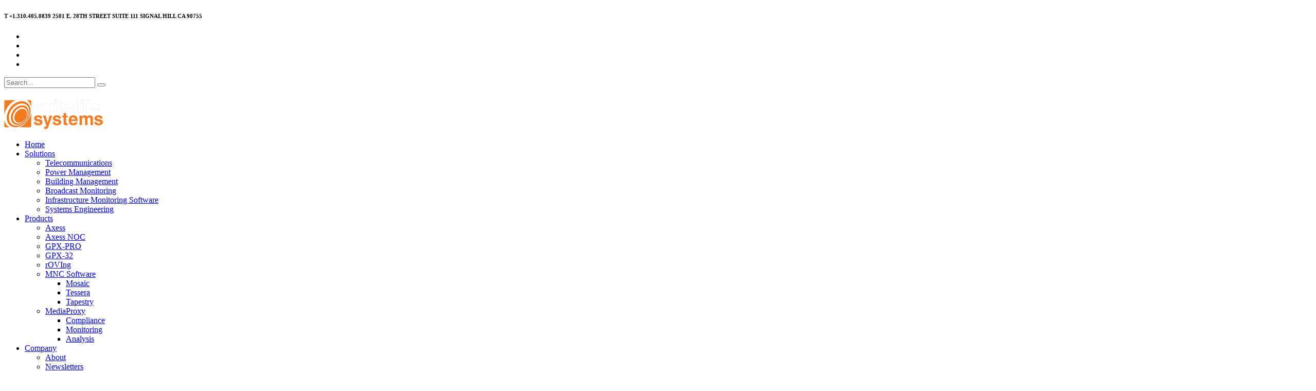

--- FILE ---
content_type: text/html; charset=UTF-8
request_url: https://www.suitelifesystems.com/axess-noc/
body_size: 88093
content:
<!DOCTYPE html>
<html lang="en-US">              
    <head>
        <meta charset="UTF-8" />                   
        <meta name="viewport" content="width=device-width, initial-scale=1.0" />
        <title>Axess NOC | SuitelifeSystems</title>                
        <link rel="pingback" href="https://www.suitelifesystems.com/xmlrpc.php" />                       
        <meta name='robots' content='max-image-preview:large' />
<link rel="alternate" type="application/rss+xml" title="SuitelifeSystems &raquo; Feed" href="https://www.suitelifesystems.com/feed/" />
<link rel="alternate" type="application/rss+xml" title="SuitelifeSystems &raquo; Comments Feed" href="https://www.suitelifesystems.com/comments/feed/" />
<script data-cfasync="false" data-wpfc-render="false">
		(function () {
			window.dataLayer = window.dataLayer || [];function gtag(){dataLayer.push(arguments);}

			// Set the developer ID.
			gtag('set', 'developer_id.dMmRkYz', true);

			// Set default consent state based on plugin settings.
			gtag('consent', 'default', {
				'ad_storage': 'denied',
				'analytics_storage': 'denied',
				'ad_user_data': 'denied',
				'ad_personalization': 'denied',
				'security_storage': 'granted',
				'functionality_storage': 'granted',
				'wait_for_update': 500,
			});
		})();
	</script><script type="text/javascript">
/* <![CDATA[ */
window._wpemojiSettings = {"baseUrl":"https:\/\/s.w.org\/images\/core\/emoji\/15.0.3\/72x72\/","ext":".png","svgUrl":"https:\/\/s.w.org\/images\/core\/emoji\/15.0.3\/svg\/","svgExt":".svg","source":{"concatemoji":"https:\/\/www.suitelifesystems.com\/wp-includes\/js\/wp-emoji-release.min.js?ver=6.5.7"}};
/*! This file is auto-generated */
!function(i,n){var o,s,e;function c(e){try{var t={supportTests:e,timestamp:(new Date).valueOf()};sessionStorage.setItem(o,JSON.stringify(t))}catch(e){}}function p(e,t,n){e.clearRect(0,0,e.canvas.width,e.canvas.height),e.fillText(t,0,0);var t=new Uint32Array(e.getImageData(0,0,e.canvas.width,e.canvas.height).data),r=(e.clearRect(0,0,e.canvas.width,e.canvas.height),e.fillText(n,0,0),new Uint32Array(e.getImageData(0,0,e.canvas.width,e.canvas.height).data));return t.every(function(e,t){return e===r[t]})}function u(e,t,n){switch(t){case"flag":return n(e,"\ud83c\udff3\ufe0f\u200d\u26a7\ufe0f","\ud83c\udff3\ufe0f\u200b\u26a7\ufe0f")?!1:!n(e,"\ud83c\uddfa\ud83c\uddf3","\ud83c\uddfa\u200b\ud83c\uddf3")&&!n(e,"\ud83c\udff4\udb40\udc67\udb40\udc62\udb40\udc65\udb40\udc6e\udb40\udc67\udb40\udc7f","\ud83c\udff4\u200b\udb40\udc67\u200b\udb40\udc62\u200b\udb40\udc65\u200b\udb40\udc6e\u200b\udb40\udc67\u200b\udb40\udc7f");case"emoji":return!n(e,"\ud83d\udc26\u200d\u2b1b","\ud83d\udc26\u200b\u2b1b")}return!1}function f(e,t,n){var r="undefined"!=typeof WorkerGlobalScope&&self instanceof WorkerGlobalScope?new OffscreenCanvas(300,150):i.createElement("canvas"),a=r.getContext("2d",{willReadFrequently:!0}),o=(a.textBaseline="top",a.font="600 32px Arial",{});return e.forEach(function(e){o[e]=t(a,e,n)}),o}function t(e){var t=i.createElement("script");t.src=e,t.defer=!0,i.head.appendChild(t)}"undefined"!=typeof Promise&&(o="wpEmojiSettingsSupports",s=["flag","emoji"],n.supports={everything:!0,everythingExceptFlag:!0},e=new Promise(function(e){i.addEventListener("DOMContentLoaded",e,{once:!0})}),new Promise(function(t){var n=function(){try{var e=JSON.parse(sessionStorage.getItem(o));if("object"==typeof e&&"number"==typeof e.timestamp&&(new Date).valueOf()<e.timestamp+604800&&"object"==typeof e.supportTests)return e.supportTests}catch(e){}return null}();if(!n){if("undefined"!=typeof Worker&&"undefined"!=typeof OffscreenCanvas&&"undefined"!=typeof URL&&URL.createObjectURL&&"undefined"!=typeof Blob)try{var e="postMessage("+f.toString()+"("+[JSON.stringify(s),u.toString(),p.toString()].join(",")+"));",r=new Blob([e],{type:"text/javascript"}),a=new Worker(URL.createObjectURL(r),{name:"wpTestEmojiSupports"});return void(a.onmessage=function(e){c(n=e.data),a.terminate(),t(n)})}catch(e){}c(n=f(s,u,p))}t(n)}).then(function(e){for(var t in e)n.supports[t]=e[t],n.supports.everything=n.supports.everything&&n.supports[t],"flag"!==t&&(n.supports.everythingExceptFlag=n.supports.everythingExceptFlag&&n.supports[t]);n.supports.everythingExceptFlag=n.supports.everythingExceptFlag&&!n.supports.flag,n.DOMReady=!1,n.readyCallback=function(){n.DOMReady=!0}}).then(function(){return e}).then(function(){var e;n.supports.everything||(n.readyCallback(),(e=n.source||{}).concatemoji?t(e.concatemoji):e.wpemoji&&e.twemoji&&(t(e.twemoji),t(e.wpemoji)))}))}((window,document),window._wpemojiSettings);
/* ]]> */
</script>
<style id='wp-emoji-styles-inline-css' type='text/css'>

	img.wp-smiley, img.emoji {
		display: inline !important;
		border: none !important;
		box-shadow: none !important;
		height: 1em !important;
		width: 1em !important;
		margin: 0 0.07em !important;
		vertical-align: -0.1em !important;
		background: none !important;
		padding: 0 !important;
	}
</style>
<link rel='stylesheet' id='wp-block-library-css' href='https://www.suitelifesystems.com/wp-includes/css/dist/block-library/style.min.css?ver=6.5.7' type='text/css' media='all' />
<style id='classic-theme-styles-inline-css' type='text/css'>
/*! This file is auto-generated */
.wp-block-button__link{color:#fff;background-color:#32373c;border-radius:9999px;box-shadow:none;text-decoration:none;padding:calc(.667em + 2px) calc(1.333em + 2px);font-size:1.125em}.wp-block-file__button{background:#32373c;color:#fff;text-decoration:none}
</style>
<style id='global-styles-inline-css' type='text/css'>
body{--wp--preset--color--black: #000000;--wp--preset--color--cyan-bluish-gray: #abb8c3;--wp--preset--color--white: #ffffff;--wp--preset--color--pale-pink: #f78da7;--wp--preset--color--vivid-red: #cf2e2e;--wp--preset--color--luminous-vivid-orange: #ff6900;--wp--preset--color--luminous-vivid-amber: #fcb900;--wp--preset--color--light-green-cyan: #7bdcb5;--wp--preset--color--vivid-green-cyan: #00d084;--wp--preset--color--pale-cyan-blue: #8ed1fc;--wp--preset--color--vivid-cyan-blue: #0693e3;--wp--preset--color--vivid-purple: #9b51e0;--wp--preset--gradient--vivid-cyan-blue-to-vivid-purple: linear-gradient(135deg,rgba(6,147,227,1) 0%,rgb(155,81,224) 100%);--wp--preset--gradient--light-green-cyan-to-vivid-green-cyan: linear-gradient(135deg,rgb(122,220,180) 0%,rgb(0,208,130) 100%);--wp--preset--gradient--luminous-vivid-amber-to-luminous-vivid-orange: linear-gradient(135deg,rgba(252,185,0,1) 0%,rgba(255,105,0,1) 100%);--wp--preset--gradient--luminous-vivid-orange-to-vivid-red: linear-gradient(135deg,rgba(255,105,0,1) 0%,rgb(207,46,46) 100%);--wp--preset--gradient--very-light-gray-to-cyan-bluish-gray: linear-gradient(135deg,rgb(238,238,238) 0%,rgb(169,184,195) 100%);--wp--preset--gradient--cool-to-warm-spectrum: linear-gradient(135deg,rgb(74,234,220) 0%,rgb(151,120,209) 20%,rgb(207,42,186) 40%,rgb(238,44,130) 60%,rgb(251,105,98) 80%,rgb(254,248,76) 100%);--wp--preset--gradient--blush-light-purple: linear-gradient(135deg,rgb(255,206,236) 0%,rgb(152,150,240) 100%);--wp--preset--gradient--blush-bordeaux: linear-gradient(135deg,rgb(254,205,165) 0%,rgb(254,45,45) 50%,rgb(107,0,62) 100%);--wp--preset--gradient--luminous-dusk: linear-gradient(135deg,rgb(255,203,112) 0%,rgb(199,81,192) 50%,rgb(65,88,208) 100%);--wp--preset--gradient--pale-ocean: linear-gradient(135deg,rgb(255,245,203) 0%,rgb(182,227,212) 50%,rgb(51,167,181) 100%);--wp--preset--gradient--electric-grass: linear-gradient(135deg,rgb(202,248,128) 0%,rgb(113,206,126) 100%);--wp--preset--gradient--midnight: linear-gradient(135deg,rgb(2,3,129) 0%,rgb(40,116,252) 100%);--wp--preset--font-size--small: 13px;--wp--preset--font-size--medium: 20px;--wp--preset--font-size--large: 36px;--wp--preset--font-size--x-large: 42px;--wp--preset--spacing--20: 0.44rem;--wp--preset--spacing--30: 0.67rem;--wp--preset--spacing--40: 1rem;--wp--preset--spacing--50: 1.5rem;--wp--preset--spacing--60: 2.25rem;--wp--preset--spacing--70: 3.38rem;--wp--preset--spacing--80: 5.06rem;--wp--preset--shadow--natural: 6px 6px 9px rgba(0, 0, 0, 0.2);--wp--preset--shadow--deep: 12px 12px 50px rgba(0, 0, 0, 0.4);--wp--preset--shadow--sharp: 6px 6px 0px rgba(0, 0, 0, 0.2);--wp--preset--shadow--outlined: 6px 6px 0px -3px rgba(255, 255, 255, 1), 6px 6px rgba(0, 0, 0, 1);--wp--preset--shadow--crisp: 6px 6px 0px rgba(0, 0, 0, 1);}:where(.is-layout-flex){gap: 0.5em;}:where(.is-layout-grid){gap: 0.5em;}body .is-layout-flex{display: flex;}body .is-layout-flex{flex-wrap: wrap;align-items: center;}body .is-layout-flex > *{margin: 0;}body .is-layout-grid{display: grid;}body .is-layout-grid > *{margin: 0;}:where(.wp-block-columns.is-layout-flex){gap: 2em;}:where(.wp-block-columns.is-layout-grid){gap: 2em;}:where(.wp-block-post-template.is-layout-flex){gap: 1.25em;}:where(.wp-block-post-template.is-layout-grid){gap: 1.25em;}.has-black-color{color: var(--wp--preset--color--black) !important;}.has-cyan-bluish-gray-color{color: var(--wp--preset--color--cyan-bluish-gray) !important;}.has-white-color{color: var(--wp--preset--color--white) !important;}.has-pale-pink-color{color: var(--wp--preset--color--pale-pink) !important;}.has-vivid-red-color{color: var(--wp--preset--color--vivid-red) !important;}.has-luminous-vivid-orange-color{color: var(--wp--preset--color--luminous-vivid-orange) !important;}.has-luminous-vivid-amber-color{color: var(--wp--preset--color--luminous-vivid-amber) !important;}.has-light-green-cyan-color{color: var(--wp--preset--color--light-green-cyan) !important;}.has-vivid-green-cyan-color{color: var(--wp--preset--color--vivid-green-cyan) !important;}.has-pale-cyan-blue-color{color: var(--wp--preset--color--pale-cyan-blue) !important;}.has-vivid-cyan-blue-color{color: var(--wp--preset--color--vivid-cyan-blue) !important;}.has-vivid-purple-color{color: var(--wp--preset--color--vivid-purple) !important;}.has-black-background-color{background-color: var(--wp--preset--color--black) !important;}.has-cyan-bluish-gray-background-color{background-color: var(--wp--preset--color--cyan-bluish-gray) !important;}.has-white-background-color{background-color: var(--wp--preset--color--white) !important;}.has-pale-pink-background-color{background-color: var(--wp--preset--color--pale-pink) !important;}.has-vivid-red-background-color{background-color: var(--wp--preset--color--vivid-red) !important;}.has-luminous-vivid-orange-background-color{background-color: var(--wp--preset--color--luminous-vivid-orange) !important;}.has-luminous-vivid-amber-background-color{background-color: var(--wp--preset--color--luminous-vivid-amber) !important;}.has-light-green-cyan-background-color{background-color: var(--wp--preset--color--light-green-cyan) !important;}.has-vivid-green-cyan-background-color{background-color: var(--wp--preset--color--vivid-green-cyan) !important;}.has-pale-cyan-blue-background-color{background-color: var(--wp--preset--color--pale-cyan-blue) !important;}.has-vivid-cyan-blue-background-color{background-color: var(--wp--preset--color--vivid-cyan-blue) !important;}.has-vivid-purple-background-color{background-color: var(--wp--preset--color--vivid-purple) !important;}.has-black-border-color{border-color: var(--wp--preset--color--black) !important;}.has-cyan-bluish-gray-border-color{border-color: var(--wp--preset--color--cyan-bluish-gray) !important;}.has-white-border-color{border-color: var(--wp--preset--color--white) !important;}.has-pale-pink-border-color{border-color: var(--wp--preset--color--pale-pink) !important;}.has-vivid-red-border-color{border-color: var(--wp--preset--color--vivid-red) !important;}.has-luminous-vivid-orange-border-color{border-color: var(--wp--preset--color--luminous-vivid-orange) !important;}.has-luminous-vivid-amber-border-color{border-color: var(--wp--preset--color--luminous-vivid-amber) !important;}.has-light-green-cyan-border-color{border-color: var(--wp--preset--color--light-green-cyan) !important;}.has-vivid-green-cyan-border-color{border-color: var(--wp--preset--color--vivid-green-cyan) !important;}.has-pale-cyan-blue-border-color{border-color: var(--wp--preset--color--pale-cyan-blue) !important;}.has-vivid-cyan-blue-border-color{border-color: var(--wp--preset--color--vivid-cyan-blue) !important;}.has-vivid-purple-border-color{border-color: var(--wp--preset--color--vivid-purple) !important;}.has-vivid-cyan-blue-to-vivid-purple-gradient-background{background: var(--wp--preset--gradient--vivid-cyan-blue-to-vivid-purple) !important;}.has-light-green-cyan-to-vivid-green-cyan-gradient-background{background: var(--wp--preset--gradient--light-green-cyan-to-vivid-green-cyan) !important;}.has-luminous-vivid-amber-to-luminous-vivid-orange-gradient-background{background: var(--wp--preset--gradient--luminous-vivid-amber-to-luminous-vivid-orange) !important;}.has-luminous-vivid-orange-to-vivid-red-gradient-background{background: var(--wp--preset--gradient--luminous-vivid-orange-to-vivid-red) !important;}.has-very-light-gray-to-cyan-bluish-gray-gradient-background{background: var(--wp--preset--gradient--very-light-gray-to-cyan-bluish-gray) !important;}.has-cool-to-warm-spectrum-gradient-background{background: var(--wp--preset--gradient--cool-to-warm-spectrum) !important;}.has-blush-light-purple-gradient-background{background: var(--wp--preset--gradient--blush-light-purple) !important;}.has-blush-bordeaux-gradient-background{background: var(--wp--preset--gradient--blush-bordeaux) !important;}.has-luminous-dusk-gradient-background{background: var(--wp--preset--gradient--luminous-dusk) !important;}.has-pale-ocean-gradient-background{background: var(--wp--preset--gradient--pale-ocean) !important;}.has-electric-grass-gradient-background{background: var(--wp--preset--gradient--electric-grass) !important;}.has-midnight-gradient-background{background: var(--wp--preset--gradient--midnight) !important;}.has-small-font-size{font-size: var(--wp--preset--font-size--small) !important;}.has-medium-font-size{font-size: var(--wp--preset--font-size--medium) !important;}.has-large-font-size{font-size: var(--wp--preset--font-size--large) !important;}.has-x-large-font-size{font-size: var(--wp--preset--font-size--x-large) !important;}
.wp-block-navigation a:where(:not(.wp-element-button)){color: inherit;}
:where(.wp-block-post-template.is-layout-flex){gap: 1.25em;}:where(.wp-block-post-template.is-layout-grid){gap: 1.25em;}
:where(.wp-block-columns.is-layout-flex){gap: 2em;}:where(.wp-block-columns.is-layout-grid){gap: 2em;}
.wp-block-pullquote{font-size: 1.5em;line-height: 1.6;}
</style>
<link rel='stylesheet' id='dedo-css-css' href='https://www.suitelifesystems.com/wp-content/plugins/delightful-downloads/assets/css/delightful-downloads.min.css?ver=1.6.6' type='text/css' media='all' />
<link rel='stylesheet' id='responsive-lightbox-swipebox-css' href='https://www.suitelifesystems.com/wp-content/plugins/responsive-lightbox/assets/swipebox/swipebox.min.css?ver=1.5.2' type='text/css' media='all' />
<link rel='stylesheet' id='wpforms-modern-full-css' href='https://www.suitelifesystems.com/wp-content/plugins/wpforms/assets/css/frontend/modern/wpforms-full.min.css?ver=1.9.8.7' type='text/css' media='all' />
<style id='wpforms-modern-full-inline-css' type='text/css'>
:root {
				--wpforms-field-border-radius: 3px;
--wpforms-field-border-style: solid;
--wpforms-field-border-size: 1px;
--wpforms-field-background-color: #ffffff;
--wpforms-field-border-color: rgba( 0, 0, 0, 0.25 );
--wpforms-field-border-color-spare: rgba( 0, 0, 0, 0.25 );
--wpforms-field-text-color: rgba( 0, 0, 0, 0.7 );
--wpforms-field-menu-color: #ffffff;
--wpforms-label-color: rgba( 0, 0, 0, 0.85 );
--wpforms-label-sublabel-color: rgba( 0, 0, 0, 0.55 );
--wpforms-label-error-color: #d63637;
--wpforms-button-border-radius: 3px;
--wpforms-button-border-style: none;
--wpforms-button-border-size: 1px;
--wpforms-button-background-color: #066aab;
--wpforms-button-border-color: #066aab;
--wpforms-button-text-color: #ffffff;
--wpforms-page-break-color: #066aab;
--wpforms-background-image: none;
--wpforms-background-position: center center;
--wpforms-background-repeat: no-repeat;
--wpforms-background-size: cover;
--wpforms-background-width: 100px;
--wpforms-background-height: 100px;
--wpforms-background-color: rgba( 0, 0, 0, 0 );
--wpforms-background-url: none;
--wpforms-container-padding: 0px;
--wpforms-container-border-style: none;
--wpforms-container-border-width: 1px;
--wpforms-container-border-color: #000000;
--wpforms-container-border-radius: 3px;
--wpforms-field-size-input-height: 43px;
--wpforms-field-size-input-spacing: 15px;
--wpforms-field-size-font-size: 16px;
--wpforms-field-size-line-height: 19px;
--wpforms-field-size-padding-h: 14px;
--wpforms-field-size-checkbox-size: 16px;
--wpforms-field-size-sublabel-spacing: 5px;
--wpforms-field-size-icon-size: 1;
--wpforms-label-size-font-size: 16px;
--wpforms-label-size-line-height: 19px;
--wpforms-label-size-sublabel-font-size: 14px;
--wpforms-label-size-sublabel-line-height: 17px;
--wpforms-button-size-font-size: 17px;
--wpforms-button-size-height: 41px;
--wpforms-button-size-padding-h: 15px;
--wpforms-button-size-margin-top: 10px;
--wpforms-container-shadow-size-box-shadow: none;
			}
</style>
<link rel='stylesheet' id='wpforms-pro-modern-full-css' href='https://www.suitelifesystems.com/wp-content/plugins/wpforms/assets/pro/css/frontend/modern/wpforms-full.min.css?ver=1.9.8.7' type='text/css' media='all' />
<link rel='stylesheet' id='divine_font-awesome-css' href='https://www.suitelifesystems.com/wp-content/themes/divine-1.0.4/library/assets/fonts/awesome/css/font-awesome.css?ver=6.5.7' type='text/css' media='all' />
<link rel='stylesheet' id='divine_bootstrap-css' href='https://www.suitelifesystems.com/wp-content/themes/divine-1.0.4/css/bootstrap.css' type='text/css' media='all' />
<link rel='stylesheet' id='divine_superfish-css' href='https://www.suitelifesystems.com/wp-content/themes/divine-1.0.4/css/superfish.css' type='text/css' media='all' />
<link rel='stylesheet' id='divine_owl.carousel-css' href='https://www.suitelifesystems.com/wp-content/themes/divine-1.0.4/css/owl.carousel.css' type='text/css' media='all' />
<link rel='stylesheet' id='divine_owl.theme-css' href='https://www.suitelifesystems.com/wp-content/themes/divine-1.0.4/css/owl.theme.css' type='text/css' media='all' />
<link rel='stylesheet' id='divine_jquery.navgoco-css' href='https://www.suitelifesystems.com/wp-content/themes/divine-1.0.4/css/jquery.navgoco.css' type='text/css' media='all' />
<link rel='stylesheet' id='divine_colorbox-css' href='https://www.suitelifesystems.com/wp-content/themes/divine-1.0.4/css/colorbox.css' type='text/css' media='all' />
<link rel='stylesheet' id='divine_animate-css' href='https://www.suitelifesystems.com/wp-content/themes/divine-1.0.4/css/animate.css' type='text/css' media='all' />
<link rel='stylesheet' id='divine_magnific-popup-css' href='https://www.suitelifesystems.com/wp-content/themes/divine-1.0.4/css/magnific-popup.css' type='text/css' media='all' />
<link rel='stylesheet' id='divine_style-css' href='https://www.suitelifesystems.com/wp-content/themes/divine-1.0.4/style.css' type='text/css' media='all' />
<style id='divine_style-inline-css' type='text/css'>
.kopa-breadcrumb {background-image: url("https://www.suitelifesystems.com/wp-content/themes/divine-1.0.4/images/background/breadcrumb-bg.jpg");}
.logo-box{margin-top : 20px !important;;margin-bottom : 0px !important;;margin-left : 0px !important;;margin-right : 0px !important;;}
</style>
<script type="text/javascript" src="https://www.suitelifesystems.com/wp-includes/js/jquery/jquery.min.js?ver=3.7.1" id="jquery-core-js"></script>
<script type="text/javascript" src="https://www.suitelifesystems.com/wp-includes/js/jquery/jquery-migrate.min.js?ver=3.4.1" id="jquery-migrate-js"></script>
<script type="text/javascript" src="https://www.suitelifesystems.com/wp-content/plugins/responsive-lightbox/assets/dompurify/purify.min.js?ver=3.3.1" id="dompurify-js"></script>
<script type="text/javascript" id="responsive-lightbox-sanitizer-js-before">
/* <![CDATA[ */
window.RLG = window.RLG || {}; window.RLG.sanitizeAllowedHosts = ["youtube.com","www.youtube.com","youtu.be","vimeo.com","player.vimeo.com"];
/* ]]> */
</script>
<script type="text/javascript" src="https://www.suitelifesystems.com/wp-content/plugins/responsive-lightbox/js/sanitizer.js?ver=2.6.1" id="responsive-lightbox-sanitizer-js"></script>
<script type="text/javascript" src="https://www.suitelifesystems.com/wp-content/plugins/responsive-lightbox/assets/swipebox/jquery.swipebox.min.js?ver=1.5.2" id="responsive-lightbox-swipebox-js"></script>
<script type="text/javascript" src="https://www.suitelifesystems.com/wp-includes/js/underscore.min.js?ver=1.13.4" id="underscore-js"></script>
<script type="text/javascript" src="https://www.suitelifesystems.com/wp-content/plugins/responsive-lightbox/assets/infinitescroll/infinite-scroll.pkgd.min.js?ver=4.0.1" id="responsive-lightbox-infinite-scroll-js"></script>
<script type="text/javascript" id="responsive-lightbox-js-before">
/* <![CDATA[ */
var rlArgs = {"script":"swipebox","selector":"lightbox","customEvents":"","activeGalleries":false,"animation":true,"hideCloseButtonOnMobile":false,"removeBarsOnMobile":false,"hideBars":true,"hideBarsDelay":5000,"videoMaxWidth":1080,"useSVG":true,"loopAtEnd":false,"woocommerce_gallery":false,"ajaxurl":"https:\/\/www.suitelifesystems.com\/wp-admin\/admin-ajax.php","nonce":"4d9e66148d","preview":false,"postId":2075,"scriptExtension":false};
/* ]]> */
</script>
<script type="text/javascript" src="https://www.suitelifesystems.com/wp-content/plugins/responsive-lightbox/js/front.js?ver=2.6.1" id="responsive-lightbox-js"></script>
<script type="text/javascript" src="//www.suitelifesystems.com/wp-content/plugins/revslider/sr6/assets/js/rbtools.min.js?ver=6.7.40" async id="tp-tools-js"></script>
<script type="text/javascript" src="//www.suitelifesystems.com/wp-content/plugins/revslider/sr6/assets/js/rs6.min.js?ver=6.7.40" async id="revmin-js"></script>
<link rel="https://api.w.org/" href="https://www.suitelifesystems.com/wp-json/" /><link rel="alternate" type="application/json" href="https://www.suitelifesystems.com/wp-json/wp/v2/pages/2075" /><link rel="EditURI" type="application/rsd+xml" title="RSD" href="https://www.suitelifesystems.com/xmlrpc.php?rsd" />
<meta name="generator" content="WordPress 6.5.7" />
<link rel="canonical" href="https://www.suitelifesystems.com/axess-noc/" />
<link rel='shortlink' href='https://www.suitelifesystems.com/?p=2075' />
<link rel="alternate" type="application/json+oembed" href="https://www.suitelifesystems.com/wp-json/oembed/1.0/embed?url=https%3A%2F%2Fwww.suitelifesystems.com%2Faxess-noc%2F" />
<link rel="alternate" type="text/xml+oembed" href="https://www.suitelifesystems.com/wp-json/oembed/1.0/embed?url=https%3A%2F%2Fwww.suitelifesystems.com%2Faxess-noc%2F&#038;format=xml" />
<link rel="shortcut icon" type="image/x-icon"  href="https://www.suitelifesystems.com/wp-content/uploads/2025/08/favicon.ico"><meta name="generator" content="Powered by Slider Revolution 6.7.40 - responsive, Mobile-Friendly Slider Plugin for WordPress with comfortable drag and drop interface." />
<link rel="icon" href="https://www.suitelifesystems.com/wp-content/uploads/2025/08/favicon.ico" sizes="32x32" />
<link rel="icon" href="https://www.suitelifesystems.com/wp-content/uploads/2025/08/favicon.ico" sizes="192x192" />
<link rel="apple-touch-icon" href="https://www.suitelifesystems.com/wp-content/uploads/2025/08/favicon.ico" />
<meta name="msapplication-TileImage" content="https://www.suitelifesystems.com/wp-content/uploads/2025/08/favicon.ico" />
<script>function setREVStartSize(e){
			//window.requestAnimationFrame(function() {
				window.RSIW = window.RSIW===undefined ? window.innerWidth : window.RSIW;
				window.RSIH = window.RSIH===undefined ? window.innerHeight : window.RSIH;
				try {
					var pw = document.getElementById(e.c).parentNode.offsetWidth,
						newh;
					pw = pw===0 || isNaN(pw) || (e.l=="fullwidth" || e.layout=="fullwidth") ? window.RSIW : pw;
					e.tabw = e.tabw===undefined ? 0 : parseInt(e.tabw);
					e.thumbw = e.thumbw===undefined ? 0 : parseInt(e.thumbw);
					e.tabh = e.tabh===undefined ? 0 : parseInt(e.tabh);
					e.thumbh = e.thumbh===undefined ? 0 : parseInt(e.thumbh);
					e.tabhide = e.tabhide===undefined ? 0 : parseInt(e.tabhide);
					e.thumbhide = e.thumbhide===undefined ? 0 : parseInt(e.thumbhide);
					e.mh = e.mh===undefined || e.mh=="" || e.mh==="auto" ? 0 : parseInt(e.mh,0);
					if(e.layout==="fullscreen" || e.l==="fullscreen")
						newh = Math.max(e.mh,window.RSIH);
					else{
						e.gw = Array.isArray(e.gw) ? e.gw : [e.gw];
						for (var i in e.rl) if (e.gw[i]===undefined || e.gw[i]===0) e.gw[i] = e.gw[i-1];
						e.gh = e.el===undefined || e.el==="" || (Array.isArray(e.el) && e.el.length==0)? e.gh : e.el;
						e.gh = Array.isArray(e.gh) ? e.gh : [e.gh];
						for (var i in e.rl) if (e.gh[i]===undefined || e.gh[i]===0) e.gh[i] = e.gh[i-1];
											
						var nl = new Array(e.rl.length),
							ix = 0,
							sl;
						e.tabw = e.tabhide>=pw ? 0 : e.tabw;
						e.thumbw = e.thumbhide>=pw ? 0 : e.thumbw;
						e.tabh = e.tabhide>=pw ? 0 : e.tabh;
						e.thumbh = e.thumbhide>=pw ? 0 : e.thumbh;
						for (var i in e.rl) nl[i] = e.rl[i]<window.RSIW ? 0 : e.rl[i];
						sl = nl[0];
						for (var i in nl) if (sl>nl[i] && nl[i]>0) { sl = nl[i]; ix=i;}
						var m = pw>(e.gw[ix]+e.tabw+e.thumbw) ? 1 : (pw-(e.tabw+e.thumbw)) / (e.gw[ix]);
						newh =  (e.gh[ix] * m) + (e.tabh + e.thumbh);
					}
					var el = document.getElementById(e.c);
					if (el!==null && el) el.style.height = newh+"px";
					el = document.getElementById(e.c+"_wrapper");
					if (el!==null && el) {
						el.style.height = newh+"px";
						el.style.display = "block";
					}
				} catch(e){
					console.log("Failure at Presize of Slider:" + e)
				}
			//});
		  };</script>
    </head>    
    <body class="page-template-default page page-id-2075 kopa-elements-page kopa-layout-static-page kopa-hide-right kopa-show-main_content kopa-show-footer-1 kopa-hide-footer-2 kopa-hide-footer-3 kopa-hide-footer-4 kopa-hide-footer-5">  
<script>
  (function(i,s,o,g,r,a,m){i['GoogleAnalyticsObject']=r;i[r]=i[r]||function(){
  (i[r].q=i[r].q||[]).push(arguments)},i[r].l=1*new Date();a=s.createElement(o),
  m=s.getElementsByTagName(o)[0];a.async=1;a.src=g;m.parentNode.insertBefore(a,m)
  })(window,document,'script','//www.google-analytics.com/analytics.js','ga');

  ga('create', 'UA-27984717-2', 'auto');
  ga('send', 'pageview');

</script>
        <header class="kopa-page-header">
            
                            <div class="kopa-header-top">
                    <div class="wrapper clearfix">
                                                    <div class="hotline-box pull-left">
                                <h6>T +1.310.405.0839 2501 E. 28TH STREET SUITE 111 SIGNAL HILL CA 90755</h6>
                                <span class="triangle-wrapper"></span>
                                <span class="triangle"></span>
                                <div class="kopa-border-bottom"></div>
                            </div>                        
                            <div class="left-bg-color">
                                <div class="kopa-border-bottom"></div>
                            </div>
                                                                        
                        <div class="ss-box pull-right clearfix">
                                <ul class="social-links pull-left clearfix">
        <li><a class="kopa-social-link fa fa-facebook" href="https://www.facebook.com/Suitelifesystems" target="_blank" title="Facebook" rel="nofollow"></a></li><li><a class="kopa-social-link fa fa-linkedin" href="https://www.linkedin.com/company/2968920" target="_blank" title="Linkedin" rel="nofollow"></a></li><li><a class="kopa-social-link fa fa-twitter" href="https://x.com/suitelifesys" target="_blank" title="Twitter" rel="nofollow"></a></li><li><a class="kopa-social-link fa fa-youtube" href="https://www.youtube.com/@SuiteLifeSystems" target="_blank" title="Youtube" rel="nofollow"></a></li>    </ul>
                              

                                                            <div class="search-box pull-right clearfix">
                                    <form method="get" class="search-form clearfix" action="https://www.suitelifesystems.com/">        
    <input type="text"  class="search-text" name="s" placeholder="Search..." onfocus="this.placeholder = ''" onblur="this.placeholder = 'Search...'">    
    <button type="submit" class="search-submit"><i class="fa fa-search"></i></button>
</form>                                </div>
                                                    
                        </div>
                    </div>                
                </div>  
            
            <div class="kopa-header-bottom">
                <div class="wrapper clearfix">                    
                                                                <div class="left-color-bg">
                            <div class="left-color-bg-outer"></div>
                            <div class="triangle"></div>
                        </div>
                        <div class="logo-box pull-left">
                            <a href="https://www.suitelifesystems.com"><img src="https://www.suitelifesystems.com/wp-content/uploads/2015/06/SLS-Stacked-194x61.png" alt="SuitelifeSystems"></a>
                        </div>                       
                                        <nav id="main-nav" class="main-nav pull-right"><ul id="main-menu" class="main-menu clearfix"><li id="menu-item-1954" class="menu-item menu-item-type-post_type menu-item-object-page menu-item-home menu-item-1954"><a href="https://www.suitelifesystems.com/">Home</a></li>
<li id="menu-item-2034" class="menu-item menu-item-type-custom menu-item-object-custom menu-item-has-children menu-item-2034"><a href="http://www.suitelifesystems.com/telecommunications">Solutions</a>
<ul class="sub-menu">
	<li id="menu-item-2037" class="menu-item menu-item-type-post_type menu-item-object-page menu-item-2037"><a title="Telecommunications Software Solutions" href="https://www.suitelifesystems.com/telecommunications/">Telecommunications</a></li>
	<li id="menu-item-2044" class="menu-item menu-item-type-post_type menu-item-object-page menu-item-2044"><a title="Power Management Software Solutions" href="https://www.suitelifesystems.com/power-management/">Power Management</a></li>
	<li id="menu-item-2036" class="menu-item menu-item-type-post_type menu-item-object-page menu-item-2036"><a title="Building Management Software Solutions" href="https://www.suitelifesystems.com/building-management/">Building Management</a></li>
	<li id="menu-item-2038" class="menu-item menu-item-type-post_type menu-item-object-page menu-item-2038"><a title="Broadcast Monitoring Software Solutions" href="https://www.suitelifesystems.com/broadcast/">Broadcast Monitoring</a></li>
	<li id="menu-item-2434" class="menu-item menu-item-type-post_type menu-item-object-page menu-item-2434"><a title="Infrastructure Monitoring Software Software Solutions" href="https://www.suitelifesystems.com/infrastructure-monitoring-software/">Infrastructure Monitoring Software</a></li>
	<li id="menu-item-2455" class="menu-item menu-item-type-custom menu-item-object-custom menu-item-2455"><a href="https://www.intotosystems.com">Systems Engineering</a></li>
</ul>
</li>
<li id="menu-item-2035" class="menu-item menu-item-type-custom menu-item-object-custom current-menu-ancestor current-menu-parent menu-item-has-children menu-item-2035"><a href="http://www.suitelifesystems.com/Axess">Products</a>
<ul class="sub-menu">
	<li id="menu-item-1970" class="menu-item menu-item-type-post_type menu-item-object-page menu-item-1970"><a href="https://www.suitelifesystems.com/axess/">Axess</a></li>
	<li id="menu-item-2077" class="menu-item menu-item-type-post_type menu-item-object-page current-menu-item page_item page-item-2075 current_page_item menu-item-2077"><a href="https://www.suitelifesystems.com/axess-noc/" aria-current="page">Axess NOC</a></li>
	<li id="menu-item-2908" class="menu-item menu-item-type-post_type menu-item-object-page menu-item-2908"><a href="https://www.suitelifesystems.com/gpx-pro/">GPX-PRO</a></li>
	<li id="menu-item-1967" class="menu-item menu-item-type-post_type menu-item-object-page menu-item-1967"><a href="https://www.suitelifesystems.com/gpx-32/">GPX-32</a></li>
	<li id="menu-item-2901" class="menu-item menu-item-type-post_type menu-item-object-page menu-item-2901"><a href="https://www.suitelifesystems.com/roving/">rOVIng</a></li>
	<li id="menu-item-2994" class="menu-item menu-item-type-custom menu-item-object-custom menu-item-has-children menu-item-2994"><a href="https://www.mncsoftware.com/">MNC Software</a>
	<ul class="sub-menu">
		<li id="menu-item-2995" class="menu-item menu-item-type-custom menu-item-object-custom menu-item-2995"><a href="https://www.mncsoftware.com/products/mosaic">Mosaic</a></li>
		<li id="menu-item-2996" class="menu-item menu-item-type-custom menu-item-object-custom menu-item-2996"><a href="https://www.mncsoftware.com/products/tessera">Tessera</a></li>
		<li id="menu-item-2997" class="menu-item menu-item-type-custom menu-item-object-custom menu-item-2997"><a href="https://www.mncsoftware.com/products/tapestry">Tapestry</a></li>
	</ul>
</li>
	<li id="menu-item-2459" class="menu-item menu-item-type-custom menu-item-object-custom menu-item-has-children menu-item-2459"><a href="//www.mediaproxy.com/">MediaProxy</a>
	<ul class="sub-menu">
		<li id="menu-item-2460" class="menu-item menu-item-type-custom menu-item-object-custom menu-item-2460"><a href="//www.mediaproxy.com/Solutions/Compliance">Compliance</a></li>
		<li id="menu-item-2461" class="menu-item menu-item-type-custom menu-item-object-custom menu-item-2461"><a href="//www.mediaproxy.com/Solutions/Monitoring">Monitoring</a></li>
		<li id="menu-item-2462" class="menu-item menu-item-type-custom menu-item-object-custom menu-item-2462"><a href="//www.mediaproxy.com/Solutions/Analysis">Analysis</a></li>
	</ul>
</li>
</ul>
</li>
<li id="menu-item-2016" class="menu-item menu-item-type-custom menu-item-object-custom menu-item-has-children menu-item-2016"><a href="http://www.suitelifesystems.com/about/">Company</a>
<ul class="sub-menu">
	<li id="menu-item-1972" class="menu-item menu-item-type-post_type menu-item-object-page menu-item-1972"><a href="https://www.suitelifesystems.com/about/">About</a></li>
	<li id="menu-item-2386" class="menu-item menu-item-type-post_type menu-item-object-page menu-item-2386"><a href="https://www.suitelifesystems.com/newsletters/">Newsletters</a></li>
	<li id="menu-item-2353" class="menu-item menu-item-type-post_type menu-item-object-page menu-item-2353"><a href="https://www.suitelifesystems.com/events/">Events</a></li>
	<li id="menu-item-2385" class="menu-item menu-item-type-post_type menu-item-object-page menu-item-2385"><a href="https://www.suitelifesystems.com/press-releases/">Press Releases</a></li>
	<li id="menu-item-1973" class="menu-item menu-item-type-post_type menu-item-object-page menu-item-1973"><a href="https://www.suitelifesystems.com/contact/">Contact</a></li>
</ul>
</li>
<li id="menu-item-2775" class="menu-item menu-item-type-post_type menu-item-object-page menu-item-2775"><a href="https://www.suitelifesystems.com/support/">Support</a></li>
</ul></nav><nav class="main-nav-mobile clearfix"><a class="pull"><span class="fa fa-align-justify"></span></a><ul id="menu-main-menu" class="main-menu-mobile clearfix"><li class="menu-item menu-item-type-post_type menu-item-object-page menu-item-home menu-item-1954"><a href="https://www.suitelifesystems.com/">Home</a></li>
<li class="menu-item menu-item-type-custom menu-item-object-custom menu-item-has-children menu-item-2034"><a href="http://www.suitelifesystems.com/telecommunications">Solutions</a>
<ul class="sub-menu">
	<li class="menu-item menu-item-type-post_type menu-item-object-page menu-item-2037"><a title="Telecommunications Software Solutions" href="https://www.suitelifesystems.com/telecommunications/">Telecommunications</a></li>
	<li class="menu-item menu-item-type-post_type menu-item-object-page menu-item-2044"><a title="Power Management Software Solutions" href="https://www.suitelifesystems.com/power-management/">Power Management</a></li>
	<li class="menu-item menu-item-type-post_type menu-item-object-page menu-item-2036"><a title="Building Management Software Solutions" href="https://www.suitelifesystems.com/building-management/">Building Management</a></li>
	<li class="menu-item menu-item-type-post_type menu-item-object-page menu-item-2038"><a title="Broadcast Monitoring Software Solutions" href="https://www.suitelifesystems.com/broadcast/">Broadcast Monitoring</a></li>
	<li class="menu-item menu-item-type-post_type menu-item-object-page menu-item-2434"><a title="Infrastructure Monitoring Software Software Solutions" href="https://www.suitelifesystems.com/infrastructure-monitoring-software/">Infrastructure Monitoring Software</a></li>
	<li class="menu-item menu-item-type-custom menu-item-object-custom menu-item-2455"><a href="https://www.intotosystems.com">Systems Engineering</a></li>
</ul>
</li>
<li class="menu-item menu-item-type-custom menu-item-object-custom current-menu-ancestor current-menu-parent menu-item-has-children menu-item-2035"><a href="http://www.suitelifesystems.com/Axess">Products</a>
<ul class="sub-menu">
	<li class="menu-item menu-item-type-post_type menu-item-object-page menu-item-1970"><a href="https://www.suitelifesystems.com/axess/">Axess</a></li>
	<li class="menu-item menu-item-type-post_type menu-item-object-page current-menu-item page_item page-item-2075 current_page_item menu-item-2077"><a href="https://www.suitelifesystems.com/axess-noc/" aria-current="page">Axess NOC</a></li>
	<li class="menu-item menu-item-type-post_type menu-item-object-page menu-item-2908"><a href="https://www.suitelifesystems.com/gpx-pro/">GPX-PRO</a></li>
	<li class="menu-item menu-item-type-post_type menu-item-object-page menu-item-1967"><a href="https://www.suitelifesystems.com/gpx-32/">GPX-32</a></li>
	<li class="menu-item menu-item-type-post_type menu-item-object-page menu-item-2901"><a href="https://www.suitelifesystems.com/roving/">rOVIng</a></li>
	<li class="menu-item menu-item-type-custom menu-item-object-custom menu-item-has-children menu-item-2994"><a href="https://www.mncsoftware.com/">MNC Software</a>
	<ul class="sub-menu">
		<li class="menu-item menu-item-type-custom menu-item-object-custom menu-item-2995"><a href="https://www.mncsoftware.com/products/mosaic">Mosaic</a></li>
		<li class="menu-item menu-item-type-custom menu-item-object-custom menu-item-2996"><a href="https://www.mncsoftware.com/products/tessera">Tessera</a></li>
		<li class="menu-item menu-item-type-custom menu-item-object-custom menu-item-2997"><a href="https://www.mncsoftware.com/products/tapestry">Tapestry</a></li>
	</ul>
</li>
	<li class="menu-item menu-item-type-custom menu-item-object-custom menu-item-has-children menu-item-2459"><a href="//www.mediaproxy.com/">MediaProxy</a>
	<ul class="sub-menu">
		<li class="menu-item menu-item-type-custom menu-item-object-custom menu-item-2460"><a href="//www.mediaproxy.com/Solutions/Compliance">Compliance</a></li>
		<li class="menu-item menu-item-type-custom menu-item-object-custom menu-item-2461"><a href="//www.mediaproxy.com/Solutions/Monitoring">Monitoring</a></li>
		<li class="menu-item menu-item-type-custom menu-item-object-custom menu-item-2462"><a href="//www.mediaproxy.com/Solutions/Analysis">Analysis</a></li>
	</ul>
</li>
</ul>
</li>
<li class="menu-item menu-item-type-custom menu-item-object-custom menu-item-has-children menu-item-2016"><a href="http://www.suitelifesystems.com/about/">Company</a>
<ul class="sub-menu">
	<li class="menu-item menu-item-type-post_type menu-item-object-page menu-item-1972"><a href="https://www.suitelifesystems.com/about/">About</a></li>
	<li class="menu-item menu-item-type-post_type menu-item-object-page menu-item-2386"><a href="https://www.suitelifesystems.com/newsletters/">Newsletters</a></li>
	<li class="menu-item menu-item-type-post_type menu-item-object-page menu-item-2353"><a href="https://www.suitelifesystems.com/events/">Events</a></li>
	<li class="menu-item menu-item-type-post_type menu-item-object-page menu-item-2385"><a href="https://www.suitelifesystems.com/press-releases/">Press Releases</a></li>
	<li class="menu-item menu-item-type-post_type menu-item-object-page menu-item-1973"><a href="https://www.suitelifesystems.com/contact/">Contact</a></li>
</ul>
</li>
<li class="menu-item menu-item-type-post_type menu-item-object-page menu-item-2775"><a href="https://www.suitelifesystems.com/support/">Support</a></li>
</ul></nav>                
                </div>                
            </div>    

                            <div class="kopa-header-top-2">
                    <div class="wrapper clearfix">
                                                        <ul class="social-links pull-left clearfix">
        <li><a class="kopa-social-link fa fa-facebook" href="https://www.facebook.com/Suitelifesystems" target="_blank" title="Facebook" rel="nofollow"></a></li><li><a class="kopa-social-link fa fa-linkedin" href="https://www.linkedin.com/company/2968920" target="_blank" title="Linkedin" rel="nofollow"></a></li><li><a class="kopa-social-link fa fa-twitter" href="https://x.com/suitelifesys" target="_blank" title="Twitter" rel="nofollow"></a></li><li><a class="kopa-social-link fa fa-youtube" href="https://www.youtube.com/@SuiteLifeSystems" target="_blank" title="Youtube" rel="nofollow"></a></li>    </ul>
                        
                        
                                                    <div class="search-box pull-right clearfix">
                                <form method="get" class="search-form clearfix" action="https://www.suitelifesystems.com/">        
    <input type="text"  class="search-text" name="s" placeholder="Search..." onfocus="this.placeholder = ''" onblur="this.placeholder = 'Search...'">    
    <button type="submit" class="search-submit"><i class="fa fa-search"></i></button>
</form>                            </div>                        
                                            </div>                
                </div> 
            
        </header>
        <div class="wrapper">
<div class="yoastBreadcrumbs">
            </div>
        </div>
<div class="kopa-breadcrumb"><div class="wrapper clearfix"><div class="pull-left"><span>Axess NOC</span><p>Manage. Monitor. Control.</p></div><div class="pull-right clearfix"><span itemscope itemtype="http://data-vocabulary.org/Breadcrumb"><a href="https://www.suitelifesystems.com" itemprop="url"><span itemprop="title">Home</span></a></span>&nbsp;/&nbsp;<span itemscope itemtype="http://data-vocabulary.org/Breadcrumb"><a class="current-page" itemprop="url" href="https://www.suitelifesystems.com/axess-noc/"><span itemprop="title">Axess NOC</span></a></span></div></div></div>  

<div id="main-content">
            <div id="wrapper-ZXAx" class="wrapper"><div class="row"></div></div>        
    <section class="kopa-area kopa-area-1">
        <div class="wrapper">
            <div class="row">
                                <div class="kopa-main-col col-md-12 col-sm-12 col-xs-12">
                    <div class="entry-content">
                                                        <div class="post-2075 page type-page status-publish hentry">

                                    <div class="kopa_page_content clearfix">
                                        <p><a href="https://www.suitelifesystems.com/wp-content/uploads/2015/01/Product-Sheet-Header_Axess-NOC-2550.png"><img fetchpriority="high" decoding="async" class="alignnone size-full wp-image-2212" src="https://www.suitelifesystems.com/wp-content/uploads/2015/01/Product-Sheet-Header_Axess-NOC-2550.png" alt="" width="2550" height="746" /></a></p>
<p><strong>Axess-NOC</strong> can be installed in many configurations from a single machine, to a full redundant system giving you scalability to meet or exceed your uptime requirements.</p>
<p><a href="https://www.suitelifesystems.com/wp-content/uploads/2015/01/AxessNoc-screen1.jpg"><img decoding="async" class="alignnone size-full wp-image-2143" src="https://www.suitelifesystems.com/wp-content/uploads/2015/01/AxessNoc-screen1.jpg" alt="" width="500" height="400" /></a></p>
<p><strong>The Power of SQL </strong></p>
<p>Axess-NOC leverages Microsoft® SQL Server® for system, data warehousing of logs and remote system data. These and other background operations are performed by Axess-NOC’s sister application StcBase.</p>
<p><a href="https://www.suitelifesystems.com/wp-content/uploads/2015/01/AxessNoc-screen2.jpg"><img decoding="async" class="size-full wp-image-2144" src="https://www.suitelifesystems.com/wp-content/uploads/2015/01/AxessNoc-screen2.jpg" alt="" width="500" height="400" /></a></p>
<p><strong>Automatic Backup of Remote Sites </strong></p>
<p>StcBase performs background tasks like synchronization of Database settings, for local off site backups, to remote site Log gathering then used by rOVIng clients for reporting purposes.</p>
<p>&nbsp;</p>
<div class="kopa-tab-widget widget clearfix"><ul class="nav nav-tabs" ><li class="active"><a href="#tab-XrFH" data-toggle="tab">System Requirements (Minimum)</a></li><li class=""><a href="#tab-3aZM" data-toggle="tab">Diagrams</a></li><li class=""><a href="#tab-GiIl" data-toggle="tab">Downloads</a></li><li class=""><a href="#tab-LTyr" data-toggle="tab">Contact Sales</a></li><li class=""><a href="#tab-Di5F" data-toggle="tab">Summary</a></li></ul><div class="tab-content"><div class="tab-pane active" id="tab-XrFH"></p>
<p>You will need to provide a system meeting or exceeding the following requirements to install and operate <span style="color: #ff9900;"><em><strong>Axess-NOC</strong></em></span></p>
<p>        <ul class="kopa-mission-list">
                            <li>
                    <span class="fa fa-check"></span>
                    <span>Intel i7 2Ghz or better processor</span>
                </li>
                            <li>
                    <span class="fa fa-check"></span>
                    <span>16 gigabytes of Memory or better</span>
                </li>
                            <li>
                    <span class="fa fa-check"></span>
                    <span>1TB Hard Disk Drive</span>
                </li>
                            <li>
                    <span class="fa fa-check"></span>
                    <span>Windows Server 2022</span>
                </li>
                    </ul>
        <br />
SuiteLife Systems can also supply <span style="color: #ff9900;"><em><strong>Axess-NOC</strong> </em></span>pre-installed on DELL server class hardware ready to use out of the box.</p>
<p></div><div class="tab-pane" id="tab-3aZM"></p>
<p><div id="attachment_2227" style="width: 483px" class="wp-caption alignnone"><a title="Multi-Site Telecommunications" href="//www.suitelifesystems.com/wp-content/uploads/2015/01/Telecommunications.png" rel="lightbox&#091;Group1&#093;"><img decoding="async" aria-describedby="caption-attachment-2227" class="size-full wp-image-2227" src="//www.suitelifesystems.com/wp-content/uploads/2015/01/Telecommunications.png" alt="Multi-Site Telecommunications" width="473" /></a><p id="caption-attachment-2227" class="wp-caption-text">Multi-Site Telecommunications</p></div></div><div class="tab-pane" id="tab-GiIl"></p>
<p><div class="kopa-accordion-widget clearfix"><div class="panel-group" id="accordions-Oi5m"><div class="panel panel-default"><div class="panel-heading active"><h4 class="panel-title"><a data-toggle="collapse" data-parent="#accordions-Oi5m" href="#accordion-qkBs"><span class="b-collapse">-</span><span class="tab-title">Documentation</span></a></h4></div><div id="accordion-qkBs" class="panel-collapse collapse in"><div class="panel-body"></p>
<p><a href="https://www.suitelifesystems.com/?ddownload=2089" title="Download" rel="nofollow" class="ddownload-button button-blue id-2089 ext-pdf">Download</a>  <span style="color: #ff9900;"><em><strong>Axess-NOC</strong></em></span> Product Sheet &#8211; 721.1 KB</p>
<p></div></div></div><div class="panel panel-default"><div class="panel-heading"><h4 class="panel-title"><a data-toggle="collapse" data-parent="#accordions-Oi5m" href="#accordion-JwSU"><span class="b-collapse">+</span><span class="tab-title">Software</span></a></h4></div><div id="accordion-JwSU" class="panel-collapse collapse"><div class="panel-body"></div></div></div></div></div></p>
<p></div><div class="tab-pane" id="tab-LTyr"><br />
<b>Contact Sales for further information and to schedule a demonstration:</b><br />
<style id="wpforms-css-vars-2944">
				#wpforms-2944 {
				--wpforms-field-size-input-height: 43px;
--wpforms-field-size-input-spacing: 15px;
--wpforms-field-size-font-size: 16px;
--wpforms-field-size-line-height: 19px;
--wpforms-field-size-padding-h: 14px;
--wpforms-field-size-checkbox-size: 16px;
--wpforms-field-size-sublabel-spacing: 5px;
--wpforms-field-size-icon-size: 1;
--wpforms-label-size-font-size: 16px;
--wpforms-label-size-line-height: 19px;
--wpforms-label-size-sublabel-font-size: 14px;
--wpforms-label-size-sublabel-line-height: 17px;
--wpforms-button-size-font-size: 17px;
--wpforms-button-size-height: 41px;
--wpforms-button-size-padding-h: 15px;
--wpforms-button-size-margin-top: 10px;
--wpforms-container-shadow-size-box-shadow: none;
			}
			</style><div class="wpforms-container wpforms-container-full wpforms-render-modern" id="wpforms-2944"><form id="wpforms-form-2944" class="wpforms-validate wpforms-form" data-formid="2944" method="post" enctype="multipart/form-data" action="/axess-noc/" data-token="6506a37e6c4772ef7bf4c450ddde13c6" data-token-time="1769383138"><noscript class="wpforms-error-noscript">Please enable JavaScript in your browser to complete this form.</noscript><div id="wpforms-error-noscript" style="display: none;">Please enable JavaScript in your browser to complete this form.</div><div class="wpforms-field-container"><div id="wpforms-2944-field_1-container" class="wpforms-field wpforms-field-name" data-field-id="1"><label class="wpforms-field-label" for="wpforms-2944-field_1">First Name <span class="wpforms-required-label" aria-hidden="true">*</span></label><input type="text" id="wpforms-2944-field_1" class="wpforms-field-medium wpforms-field-required" name="wpforms[fields][1]" aria-errormessage="wpforms-2944-field_1-error" required></div><div id="wpforms-2944-field_7-container" class="wpforms-field wpforms-field-name" data-field-id="7"><label class="wpforms-field-label" for="wpforms-2944-field_7">Last Name <span class="wpforms-required-label" aria-hidden="true">*</span></label><input type="text" id="wpforms-2944-field_7" class="wpforms-field-medium wpforms-field-required" name="wpforms[fields][7]" aria-errormessage="wpforms-2944-field_7-error" required></div>		<div id="wpforms-2944-field_3-container"
			class="wpforms-field wpforms-field-text"
			data-field-type="text"
			data-field-id="3"
			>
			<label class="wpforms-field-label" for="wpforms-2944-field_3" >/ Cell Name</label>
			<input type="text" id="wpforms-2944-field_3" class="wpforms-field-medium" name="wpforms[fields][3]" >
		</div>
		<div id="wpforms-2944-field_8-container" class="wpforms-field wpforms-field-text" data-field-id="8"><label class="wpforms-field-label" for="wpforms-2944-field_8">Company/Station Name</label><input type="text" id="wpforms-2944-field_8" class="wpforms-field-medium" name="wpforms[fields][8]" aria-errormessage="wpforms-2944-field_8-error" ></div><div id="wpforms-2944-field_2-container" class="wpforms-field wpforms-field-email" data-field-id="2"><label class="wpforms-field-label" for="wpforms-2944-field_2">Email <span class="wpforms-required-label" aria-hidden="true">*</span></label><input type="email" id="wpforms-2944-field_2" class="wpforms-field-medium wpforms-field-required" name="wpforms[fields][2]" spellcheck="false" aria-errormessage="wpforms-2944-field_2-error" required></div><div id="wpforms-2944-field_4-container" class="wpforms-field wpforms-field-phone" data-field-id="4"><label class="wpforms-field-label" for="wpforms-2944-field_4">Office <span class="wpforms-required-label" aria-hidden="true">*</span></label><input type="tel" id="wpforms-2944-field_4" class="wpforms-field-medium wpforms-field-required wpforms-smart-phone-field" data-rule-smart-phone-field="true" name="wpforms[fields][4]" aria-label="Office" aria-errormessage="wpforms-2944-field_4-error" required></div><div id="wpforms-2944-field_5-container" class="wpforms-field wpforms-field-phone" data-field-id="5"><label class="wpforms-field-label" for="wpforms-2944-field_5">Cell</label><input type="tel" id="wpforms-2944-field_5" class="wpforms-field-medium wpforms-smart-phone-field" data-rule-smart-phone-field="true" name="wpforms[fields][5]" aria-label="Cell" aria-errormessage="wpforms-2944-field_5-error" ></div><div id="wpforms-2944-field_9-container" class="wpforms-field wpforms-field-url" data-field-id="9"><label class="wpforms-field-label" for="wpforms-2944-field_9">Company Website / URL</label><input type="url" id="wpforms-2944-field_9" class="wpforms-field-medium" name="wpforms[fields][9]" placeholder="https://companysite.com" aria-errormessage="wpforms-2944-field_9-error" ></div><div id="wpforms-2944-field_6-container" class="wpforms-field wpforms-field-checkbox" data-field-id="6"><fieldset><legend class="wpforms-field-label">Opt. In</legend><ul id="wpforms-2944-field_6"><li class="choice-1 depth-1"><input type="checkbox" id="wpforms-2944-field_6_1" name="wpforms[fields][6][]" value="on" aria-errormessage="wpforms-2944-field_6_1-error"  ><label class="wpforms-field-label-inline" for="wpforms-2944-field_6_1">By checking this box, you agree to receive future marketing emails</label></li></ul></fieldset></div><script>
				( function() {
					const style = document.createElement( 'style' );
					style.appendChild( document.createTextNode( '#wpforms-2944-field_3-container { position: absolute !important; overflow: hidden !important; display: inline !important; height: 1px !important; width: 1px !important; z-index: -1000 !important; padding: 0 !important; } #wpforms-2944-field_3-container input { visibility: hidden; } #wpforms-conversational-form-page #wpforms-2944-field_3-container label { counter-increment: none; }' ) );
					document.head.appendChild( style );
					document.currentScript?.remove();
				} )();
			</script></div><!-- .wpforms-field-container --><div class="wpforms-recaptcha-container wpforms-is-hcaptcha" ><div class="h-captcha" data-sitekey="4b82fd7c-c9f8-4ecc-987a-729e13048176"></div><input type="text" name="g-recaptcha-hidden" class="wpforms-recaptcha-hidden" style="position:absolute!important;clip:rect(0,0,0,0)!important;height:1px!important;width:1px!important;border:0!important;overflow:hidden!important;padding:0!important;margin:0!important;" data-rule-hcaptcha="1"></div><div class="wpforms-submit-container" ><input type="hidden" name="wpforms[id]" value="2944"><input type="hidden" name="page_title" value="Axess NOC"><input type="hidden" name="page_url" value="https://www.suitelifesystems.com/axess-noc/"><input type="hidden" name="url_referer" value=""><input type="hidden" name="page_id" value="2075"><input type="hidden" name="wpforms[post_id]" value="2075"><button type="submit" name="wpforms[submit]" id="wpforms-submit-2944" class="wpforms-submit" data-alt-text="Sending..." data-submit-text="Submit" aria-live="assertive" value="wpforms-submit">Submit</button></div></form></div>  <!-- .wpforms-container --><br />
</div><div class="tab-pane" id="tab-Di5F"></p>
<div>
<div>
<h1><span style="color: #ff9900;"><em><strong>Axess-NOC</strong> </em></span></h1>
</div>
<div><img decoding="async" src="//www.suitelifesystems.com/wp-content/uploads/2015/01/Product-Sheet-Header_Axess-NOC-2550.png" alt="" width="180" /></div>
<div><span style="color: #ff9900;"><em><strong>Axess-NOC</strong> </em></span> is a network-based suite of application providing overall management of large multi-site remote systems, deployed either on Regional, National or Global scales.</div>
</div>
<p></div></div></div>
                                    </div>

                                                               
                                </div>             

                                
<div id="comments">
        </div>
                                   
                                                    </div>
                </div>

                
            </div>            
        </div>    
    </section>       
</div>

        
    <section class="kopa-area-3">
        <div class="wrapper">
                            <div class="left-area">
                    <div class="widget kopa-social-link-widget">
                        <span>Stay in touch</span>
                        <ul class="social-links pull-left clearfix">
                            <li><a class="fa fa-facebook" href="https://www.facebook.com/Suitelifesystems" target="_blank" title="Facebook"></a></li><li><a class="fa fa-linkedin" href="https://www.linkedin.com/company/2968920" target="_blank" title="Linkedin"></a></li><li><a class="fa fa-twitter" href="https://x.com/suitelifesys" target="_blank" title="Twitter"></a></li><li><a class="fa fa-youtube" href="https://www.youtube.com/@SuiteLifeSystems" target="_blank" title="Youtube"></a></li>                        </ul>                
                    </div>            
                </div>        
            
                       
                                    </div>
    </section>


    <div id="bottom-sidebar">
        <div class="wrapper">
            <div class="row">
                <div class="col-md-4 col-sm-4"><div id="kopa-contact-information-2" class="widget-1 kopa-widget-first kopa-widget-last widget kopa-contact-widget clearfix">        <address>
            
                        <p><i class="fa fa-map-marker"></i><span class="media-body">2501 East 28th Street Suite 111 Signal Hill CA 90755</span></p>
            
                        <p><i class="fa fa-phone"></i>t +1.310.405.0839 f +1.310.405.0838</p>
            
                            <p><i class="fa fa-envelope-o"></i><a href="mailto:sales@suitelifesystems.com">sales@suitelifesystems.com</a></p>
                    </address>
        </div></div>
                
                
                
                            </div>
        </div>
    </div>

<footer id="kopa-page-footer">
    <div class="wrapper clearfix">
                    <p id="copyright" class="pull-left">This website and its content is copyright of NFB Consulting LLC - © 2011 - 2026 NFB Consulting LLC. All rights reserved.</p>
        
        <nav id="footer-nav" class="footer-nav pull-right"><ul id="footer-menu" class="footer-menu clearfix"><li id="menu-item-1985" class="menu-item menu-item-type-post_type menu-item-object-page menu-item-1985"><a href="https://www.suitelifesystems.com/copyright-notice/">Copyright Notice</a></li>
<li id="menu-item-1986" class="menu-item menu-item-type-post_type menu-item-object-page menu-item-1986"><a href="https://www.suitelifesystems.com/disclaimer/">Disclaimer</a></li>
<li id="menu-item-1987" class="menu-item menu-item-type-post_type menu-item-object-page menu-item-privacy-policy menu-item-1987"><a rel="privacy-policy" href="https://www.suitelifesystems.com/privacy-policy/">Privacy Policy</a></li>
<li id="menu-item-1988" class="menu-item menu-item-type-post_type menu-item-object-page menu-item-1988"><a href="https://www.suitelifesystems.com/terms-of-use/">Terms Of Use</a></li>
</ul></nav>       
    </div>
    <p id="back-top"><a href="#top"></a></p>
</footer>    

		<script>
			window.RS_MODULES = window.RS_MODULES || {};
			window.RS_MODULES.modules = window.RS_MODULES.modules || {};
			window.RS_MODULES.waiting = window.RS_MODULES.waiting || [];
			window.RS_MODULES.defered = false;
			window.RS_MODULES.moduleWaiting = window.RS_MODULES.moduleWaiting || {};
			window.RS_MODULES.type = 'compiled';
		</script>
		<div id="wpconsent-root" style="--wpconsent-z-index: 900000; --wpconsent-background: #04194e; --wpconsent-text: #ffffff; --wpconsent-outline-color: rgba(255, 255, 255, 0.2); --wpconsent-accept-bg: #ffcd2a; --wpconsent-cancel-bg: #ffffff; --wpconsent-preferences-bg: #ffffff; --wpconsent-accept-color: #000000; --wpconsent-cancel-color: #000000; --wpconsent-preferences-color: #000000; --wpconsent-font-size: 16px;"><div id="wpconsent-container" style="display: none;"></div><template id="wpconsent-template"><div class="wpconsent-banner-holder wpconsent-banner-long wpconsent-banner-long-bottom" id="wpconsent-banner-holder" tabindex="-1" role="dialog" aria-labelledby="wpconsent-banner-title"><div class="wpconsent-banner" part="wpconsent-banner"><div class="wpconsent-banner-body" part="wpconsent-banner-body"><h2 id="wpconsent-banner-title" class="screen-reader-text">Cookie Consent</h2><div class="wpconsent-banner-message" tabindex="0"><p>We use cookies to improve your experience on our site. By using our site, you consent to cookies.</p>
</div></div><div class="wpconsent-banner-footer wpconsent-button-size-small wpconsent-button-corner-slightly-rounded wpconsent-button-type-filled" part="wpconsent-banner-footer"><button type="button" id="wpconsent-preferences-all" class="wpconsent-preferences-cookies wpconsent-banner-button wpconsent-preferences-all" part="wpconsent-button-preferences">Preferences</button><button type="button" id="wpconsent-cancel-all" class="wpconsent-cancel-cookies wpconsent-banner-button wpconsent-cancel-all" part="wpconsent-button-cancel">Reject</button><button type="button" id="wpconsent-accept-all" class="wpconsent-accept-cookies wpconsent-banner-button wpconsent-accept-all" part="wpconsent-button-accept">Accept All</button></div></div></div><div id="wpconsent-preferences-modal" class="wpconsent-preferences-modal" style="display:none;" tabindex="-1" role="dialog" aria-modal="true" aria-labelledby="wpconsent-preferences-title" part="wpconsent-preferences-modal"><div class="wpconsent-preferences-content" part="wpconsent-preferences-content"><div class="wpconsent-preferences-header" part="wpconsent-preferences-header"><h2 id="wpconsent-preferences-title" tabindex="0" part="wpconsent-preferences-title">Cookie Preferences</h2><div class="wpconsent-preferences-header-right"><button class="wpconsent-preferences-header-close" id="wpconsent-preferences-close" aria-label="Close" part="wpconsent-preferences-close">&times;</button></div></div><div class="wpconsent-preferences-body"><div class="wpconsent_preferences_panel_description" part="wpconsent-preferences-description"><p>Manage your cookie preferences below:</p>
</div><div class="wpconsent-preference-cookies wpconsent-preferences-accordion" part="wpconsent-preferences-accordion"><div class="wpconsent-preferences-accordion-item wpconsent-cookie-category wpconsent-cookie-category-essential" part="wpconsent-accordion-item wpconsent-category-essential"><div class="wpconsent-preferences-accordion-header" part="wpconsent-accordion-header"><div class="wpconsent-cookie-category-text"><button class="wpconsent-preferences-accordion-toggle" aria-expanded="false" part="wpconsent-accordion-toggle"><span class="wpconsent-preferences-accordion-arrow" aria-hidden="true"></span><span class="screen-reader-text">Toggle Essential</span></button><label for="cookie-category-essential">Essential</label></div><div class="wpconsent-cookie-category-checkbox"><label class="wpconsent-preferences-checkbox-toggle wpconsent-preferences-checkbox-toggle-disabled" part="wpconsent-checkbox-toggle wpconsent-checkbox-toggle-disabled"><input type="checkbox" id="cookie-category-essential" checked disabled><span class="wpconsent-preferences-checkbox-toggle-slider"></span></label></div></div><div class="wpconsent-preferences-accordion-content" part="wpconsent-accordion-content"><p class="wpconsent-category-description" tabindex="0">Essential cookies enable basic functions and are necessary for the proper function of the website.</p><div class="wpconsent-preferences-cookies-list" part="wpconsent-cookies-list"><div class="wpconsent-preferences-list-header" part="wpconsent-cookies-list-header"><div class="cookie-name">Name</div><div class="cookie-desc">Description</div><div class="cookie-duration">Duration</div></div><div class="wpconsent-preferences-list-item" data-cookie-id="2999" part="wpconsent-cookies-list-item"><div class="cookie-name">Cookie Preferences</div><div class="cookie-desc">This cookie is used to store the user's cookie consent preferences.</div><div class="cookie-duration">30 days</div></div></div></div></div><div class="wpconsent-preferences-accordion-item wpconsent-cookie-category wpconsent-cookie-category-statistics" part="wpconsent-accordion-item wpconsent-category-statistics"><div class="wpconsent-preferences-accordion-header" part="wpconsent-accordion-header"><div class="wpconsent-cookie-category-text"><button class="wpconsent-preferences-accordion-toggle" aria-expanded="false" part="wpconsent-accordion-toggle"><span class="wpconsent-preferences-accordion-arrow" aria-hidden="true"></span><span class="screen-reader-text">Toggle Statistics</span></button><label for="cookie-category-statistics">Statistics</label></div><div class="wpconsent-cookie-category-checkbox"><label class="wpconsent-preferences-checkbox-toggle" part="wpconsent-checkbox-toggle"><input type="checkbox" id="cookie-category-statistics" name="wpconsent_cookie[]" value="statistics" ><span class="wpconsent-preferences-checkbox-toggle-slider"></span></label></div></div><div class="wpconsent-preferences-accordion-content" part="wpconsent-accordion-content"><p class="wpconsent-category-description" tabindex="0">Statistics cookies collect information anonymously. This information helps us understand how visitors use our website.</p><div class="wpconsent-preferences-accordion-item wpconsent-cookie-service" part="wpconsent-accordion-item wpconsent-service-google-analytics"><div class="wpconsent-preferences-accordion-header" part="wpconsent-accordion-header"><div class="wpconsent-cookie-category-text"><button class="wpconsent-preferences-accordion-toggle" aria-expanded="false" part="wpconsent-accordion-toggle"><span class="wpconsent-preferences-accordion-arrow" aria-hidden="true"></span><span class="screen-reader-text">Toggle Google Analytics</span></button><label>Google Analytics</label></div><div class="wpconsent-cookie-category-checkbox"></div></div><div class="wpconsent-preferences-accordion-content" part="wpconsent-accordion-content"><p class="wpconsent-service-description" tabindex="0">Google Analytics is a powerful tool that tracks and analyzes website traffic for informed marketing decisions.</p><p tabindex="0" class="wpconsent-service-url">Service URL: <a href="https://policies.google.com/privacy" target="_blank" rel="noopener noreferrer">policies.google.com<span class="screen-reader-text"> (opens in a new window)</span></a></p><div class="wpconsent-preferences-cookies-list" part="wpconsent-cookies-list"><div class="wpconsent-preferences-list-header" part="wpconsent-cookies-list-header"><div class="cookie-name">Name</div><div class="cookie-desc">Description</div><div class="cookie-duration">Duration</div></div><div class="wpconsent-preferences-list-item" data-cookie-id="3006" part="wpconsent-cookies-list-item"><div class="cookie-name">__utmv</div><div class="cookie-desc">Contains custom information set by the web developer via the _setCustomVar method in Google Analytics. This cookie is updated every time new data is sent to the Google Analytics server.</div><div class="cookie-duration">2 years after last activity</div></div><div class="wpconsent-preferences-list-item" data-cookie-id="3007" part="wpconsent-cookies-list-item"><div class="cookie-name">__utmx</div><div class="cookie-desc">Used to determine whether a user is included in an A / B or Multivariate test.</div><div class="cookie-duration">18 months</div></div><div class="wpconsent-preferences-list-item" data-cookie-id="3008" part="wpconsent-cookies-list-item"><div class="cookie-name">_ga</div><div class="cookie-desc">ID used to identify users</div><div class="cookie-duration">2 years</div></div><div class="wpconsent-preferences-list-item" data-cookie-id="3009" part="wpconsent-cookies-list-item"><div class="cookie-name">_gali</div><div class="cookie-desc">Used by Google Analytics to determine which links on a page are being clicked</div><div class="cookie-duration">30 seconds</div></div><div class="wpconsent-preferences-list-item" data-cookie-id="3010" part="wpconsent-cookies-list-item"><div class="cookie-name">_ga_</div><div class="cookie-desc">ID used to identify users</div><div class="cookie-duration">2 years</div></div><div class="wpconsent-preferences-list-item" data-cookie-id="3011" part="wpconsent-cookies-list-item"><div class="cookie-name">_gid</div><div class="cookie-desc">ID used to identify users for 24 hours after last activity</div><div class="cookie-duration">24 hours</div></div><div class="wpconsent-preferences-list-item" data-cookie-id="3012" part="wpconsent-cookies-list-item"><div class="cookie-name">_gat</div><div class="cookie-desc">Used to monitor number of Google Analytics server requests when using Google Tag Manager</div><div class="cookie-duration">1 minute</div></div><div class="wpconsent-preferences-list-item" data-cookie-id="3000" part="wpconsent-cookies-list-item"><div class="cookie-name">_gac_</div><div class="cookie-desc">Contains information related to marketing campaigns of the user. These are shared with Google AdWords / Google Ads when the Google Ads and Google Analytics accounts are linked together.</div><div class="cookie-duration">90 days</div></div><div class="wpconsent-preferences-list-item" data-cookie-id="3001" part="wpconsent-cookies-list-item"><div class="cookie-name">__utma</div><div class="cookie-desc">ID used to identify users and sessions</div><div class="cookie-duration">2 years after last activity</div></div><div class="wpconsent-preferences-list-item" data-cookie-id="3002" part="wpconsent-cookies-list-item"><div class="cookie-name">__utmt</div><div class="cookie-desc">Used to monitor number of Google Analytics server requests</div><div class="cookie-duration">10 minutes</div></div><div class="wpconsent-preferences-list-item" data-cookie-id="3003" part="wpconsent-cookies-list-item"><div class="cookie-name">__utmb</div><div class="cookie-desc">Used to distinguish new sessions and visits. This cookie is set when the GA.js javascript library is loaded and there is no existing __utmb cookie. The cookie is updated every time data is sent to the Google Analytics server.</div><div class="cookie-duration">30 minutes after last activity</div></div><div class="wpconsent-preferences-list-item" data-cookie-id="3004" part="wpconsent-cookies-list-item"><div class="cookie-name">__utmc</div><div class="cookie-desc">Used only with old Urchin versions of Google Analytics and not with GA.js. Was used to distinguish between new sessions and visits at the end of a session.</div><div class="cookie-duration">End of session (browser)</div></div><div class="wpconsent-preferences-list-item" data-cookie-id="3005" part="wpconsent-cookies-list-item"><div class="cookie-name">__utmz</div><div class="cookie-desc">Contains information about the traffic source or campaign that directed user to the website. The cookie is set when the GA.js javascript is loaded and updated when data is sent to the Google Anaytics server</div><div class="cookie-duration">6 months after last activity</div></div></div></div></div></div></div><div class="wpconsent-preferences-accordion-item wpconsent-cookie-category" part="wpconsent-accordion-item wpconsent-cookie-policy-item"><div class="wpconsent-preferences-accordion-header" part="wpconsent-accordion-header"><div class="wpconsent-cookie-category-text"><button class="wpconsent-preferences-accordion-toggle" aria-expanded="false" part="wpconsent-accordion-toggle"><span class="wpconsent-preferences-accordion-arrow" aria-hidden="true"></span><span class="screen-reader-text">Toggle Cookie Policy</span></button><label class="wpconsent-cookie-policy-title">Cookie Policy</label></div></div><div class="wpconsent-preferences-accordion-content" part="wpconsent-accordion-content"><p tabindex="0" class="wpconsent-cookie-policy-text">You can find more information in our <a href="https://www.suitelifesystems.com/cookie-policy/">Cookie Policy</a> and <a href="https://www.suitelifesystems.com/privacy-policy/">Privacy Policy</a>.</p></div></div></div></div><div class="wpconsent-preferences-actions" part="wpconsent-preferences-actions"><div class="wpconsent-preferences-buttons wpconsent-button-size-small wpconsent-button-corner-slightly-rounded wpconsent-button-type-filled" part="wpconsent-preferences-buttons"><div class="wpconsent-preferences-buttons-left" part="wpconsent-preferences-buttons-left"><button class="wpconsent-accept-all wpconsent-banner-button" part="wpconsent-preferences-accept-button">Accept All</button><button class="wpconsent-close-preferences wpconsent-banner-button" part="wpconsent-preferences-cancel-button">Close</button></div><button class="wpconsent-save-preferences wpconsent-banner-button" part="wpconsent-preferences-save-button">Save and Close</button></div></div></div></div><button id="wpconsent-consent-floating" class="wpconsent-consent-floating-button" part="wpconsent-settings-button" style="background-color: #04194e; color: #ffffff;" aria-label="Cookie Preferences"><svg class="wpconsent-icon wpconsent-icon-preferences" width="24" height="24" viewBox="0 -960 960 960" xmlns="http://www.w3.org/2000/svg"><path d="m370-80-16-128q-13-5-24.5-12T307-235l-119 50L78-375l103-78q-1-7-1-13.5v-27q0-6.5 1-13.5L78-585l110-190 119 50q11-8 23-15t24-12l16-128h220l16 128q13 5 24.5 12t22.5 15l119-50 110 190-103 78q1 7 1 13.5v27q0 6.5-2 13.5l103 78-110 190-118-50q-11 8-23 15t-24 12L590-80H370Zm70-80h79l14-106q31-8 57.5-23.5T639-327l99 41 39-68-86-65q5-14 7-29.5t2-31.5q0-16-2-31.5t-7-29.5l86-65-39-68-99 42q-22-23-48.5-38.5T533-694l-13-106h-79l-14 106q-31 8-57.5 23.5T321-633l-99-41-39 68 86 64q-5 15-7 30t-2 32q0 16 2 31t7 30l-86 65 39 68 99-42q22 23 48.5 38.5T427-266l13 106Zm42-180q58 0 99-41t41-99q0-58-41-99t-99-41q-59 0-99.5 41T342-480q0 58 40.5 99t99.5 41Zm-2-140Z" fill="#ffffff" /></svg></button></template></div><input type="hidden" id="kopa_set_view_count_ajax_nonce" name="kopa_set_view_count_ajax_nonce" value="df25516050" /><link rel='stylesheet' id='rs-plugin-settings-css' href='//www.suitelifesystems.com/wp-content/plugins/revslider/sr6/assets/css/rs6.css?ver=6.7.40' type='text/css' media='all' />
<style id='rs-plugin-settings-inline-css' type='text/css'>
.tp-caption a{color:#ff7302;text-shadow:none;-webkit-transition:all 0.2s ease-out;-moz-transition:all 0.2s ease-out;-o-transition:all 0.2s ease-out;-ms-transition:all 0.2s ease-out}.tp-caption a:hover{color:#ffa902}
</style>
<link rel='stylesheet' id='wpforms-smart-phone-field-css' href='https://www.suitelifesystems.com/wp-content/plugins/wpforms/assets/pro/css/fields/phone/intl-tel-input.min.css?ver=25.11.3' type='text/css' media='all' />
<script type="text/javascript" id="wpconsent-frontend-js-js-extra">
/* <![CDATA[ */
var wpconsent = {"consent_duration":"30","api_url":"https:\/\/www.suitelifesystems.com\/wp-json\/wpconsent\/v1","nonce":"","records_of_consent":"1","css_url":"https:\/\/www.suitelifesystems.com\/wp-content\/plugins\/wpconsent-premium\/build\/frontend-pro.css","css_version":"c4707fc6a89bd8617636","default_allow":"","consent_type":"optin","manual_toggle_services":"","enable_consent_floating":"","slugs":["essential","statistics","marketing"],"geolocation":{"enabled":false,"api_url":"https:\/\/www.suitelifesystems.com\/wp-json\/wpconsent\/v1\/geolocation","location_groups":[]},"current_language":"en_US","enable_script_blocking":"1","enable_consent_banner":"1","enable_shared_consent":"","cookie_domain":"","accept_button_enabled":"1","cancel_button_enabled":"1","preferences_button_enabled":"1","respect_gpc":"","original_default_allow":"","original_enable_consent_banner":"1","original_enable_script_blocking":"1","original_accept_button_enabled":"1","original_cancel_button_enabled":"1","original_preferences_button_enabled":"1","original_banner_message":"We use cookies to improve your experience on our site. By using our site, you consent to cookies."};
/* ]]> */
</script>
<script type="text/javascript" src="https://www.suitelifesystems.com/wp-content/plugins/wpconsent-premium/build/frontend-pro.js?ver=c4707fc6a89bd8617636" id="wpconsent-frontend-js-js"></script>
<script type="text/javascript" src="https://www.suitelifesystems.com/wp-content/plugins/divine-toolkit/assets/js/event.js" id="divine-events-js"></script>
<script type="text/javascript" src="https://www.suitelifesystems.com/wp-includes/js/imagesloaded.min.js?ver=5.0.0" id="imagesloaded-js"></script>
<script type="text/javascript" src="https://www.suitelifesystems.com/wp-includes/js/masonry.min.js?ver=4.2.2" id="masonry-js"></script>
<script type="text/javascript" src="https://www.suitelifesystems.com/wp-includes/js/jquery/jquery.masonry.min.js?ver=3.1.2b" id="jquery-masonry-js"></script>
<script type="text/javascript" src="https://www.suitelifesystems.com/wp-includes/js/comment-reply.min.js?ver=6.5.7" id="comment-reply-js" async="async" data-wp-strategy="async"></script>
<script type="text/javascript" src="https://www.suitelifesystems.com/wp-content/themes/divine-1.0.4/js/modernizr.js" id="divine_modernizr-js"></script>
<script type="text/javascript" src="https://www.suitelifesystems.com/wp-content/themes/divine-1.0.4/js/bootstrap.js" id="divine_bootstrap-js"></script>
<script type="text/javascript" src="https://www.suitelifesystems.com/wp-content/themes/divine-1.0.4/js/require.js" id="divine_require-js"></script>
<script type="text/javascript" id="divine_custom-js-extra">
/* <![CDATA[ */
var kopa_variable = {"url":{"template_directory_uri":"https:\/\/www.suitelifesystems.com\/wp-content\/themes\/divine-1.0.4\/","ajax":"https:\/\/www.suitelifesystems.com\/wp-admin\/admin-ajax.php"},"template":{"post_id":2075},"contact":{"address":"2501 East 28th Street Suite 111 Signal Hill CA 90755","marker":""},"recaptcha":{"status":false},"option":{"is_enable_sticky_menu":"true"},"i18n":{"SEARCH":"Search...","LOADING":"Loading...","LOAD_MORE":"Load more","VIEW":"View","VIEWS":"Views","validate":{"form":{"CHECKING":"Checking","SUBMIT":"Submit","SENDING":"Sending..."},"recaptcha":{"INVALID":"Your captcha is incorrect. Please try again","REQUIRED":"Captcha is required"},"name":{"REQUIRED":"Please enter your name","MINLENGTH":"At least {0} characters required"},"email":{"REQUIRED":"Please enter your email","EMAIL":"Please enter a valid email"},"url":{"REQUIRED":"Please enter your url","URL":"Please enter a valid url"},"message":{"REQUIRED":"Please enter a message","MINLENGTH":"At least {0} characters required"}}}};
var kopa_variable_fonts = [];
/* ]]> */
</script>
<script type="text/javascript" src="https://www.suitelifesystems.com/wp-content/themes/divine-1.0.4/js/custom.js" id="divine_custom-js"></script>
<script type="text/javascript" src="https://www.suitelifesystems.com/wp-content/themes/divine-1.0.4/js/kopa.portfolio.js" id="divine_portfolio-js"></script>
<script type="text/javascript" id="wpforms-user-journey-js-extra">
/* <![CDATA[ */
var wpforms_user_journey = {"is_ssl":"1","is_debug":"","storage_name":"_wpfuj","cleanup_cookie_name":"_wpfuj_cleanup","max_data_size":"10240","max_data_items":"100","page_id":"2075"};
/* ]]> */
</script>
<script type="text/javascript" src="https://www.suitelifesystems.com/wp-content/plugins/wpforms-user-journey/assets/js/wpforms-user-journey.min.js?ver=1.6.0" id="wpforms-user-journey-js"></script>
<script type="text/javascript" src="https://www.suitelifesystems.com/wp-content/plugins/wpforms/assets/pro/lib/intl-tel-input/intlTelInputWithUtils.min.js?ver=25.11.3" id="wpforms-smart-phone-field-js"></script>
<script type="text/javascript" src="https://www.suitelifesystems.com/wp-content/plugins/wpforms/assets/pro/js/frontend/fields/phone.min.js?ver=1.9.8.7" id="wpforms-smart-phone-field-core-js"></script>
<script type="text/javascript" src="https://www.suitelifesystems.com/wp-content/plugins/wpforms/assets/lib/jquery.validate.min.js?ver=1.21.0" id="wpforms-validation-js"></script>
<script type="text/javascript" src="https://www.suitelifesystems.com/wp-content/plugins/wpforms/assets/lib/jquery.inputmask.min.js?ver=5.0.9" id="wpforms-maskedinput-js"></script>
<script type="text/javascript" src="https://www.suitelifesystems.com/wp-content/plugins/wpforms/assets/lib/mailcheck.min.js?ver=1.1.2" id="wpforms-mailcheck-js"></script>
<script type="text/javascript" src="https://www.suitelifesystems.com/wp-content/plugins/wpforms/assets/lib/punycode.min.js?ver=1.0.0" id="wpforms-punycode-js"></script>
<script type="text/javascript" src="https://www.suitelifesystems.com/wp-content/plugins/wpforms/assets/js/share/utils.min.js?ver=1.9.8.7" id="wpforms-generic-utils-js"></script>
<script type="text/javascript" src="https://www.suitelifesystems.com/wp-content/plugins/wpforms/assets/js/frontend/wpforms.min.js?ver=1.9.8.7" id="wpforms-js"></script>
<script type="text/javascript" src="https://www.suitelifesystems.com/wp-content/plugins/wpforms/assets/js/frontend/wpforms-modern.min.js?ver=1.9.8.7" id="wpforms-modern-js"></script>
<script type="text/javascript" src="https://hcaptcha.com/1/api.js?onload=wpformsRecaptchaLoad&amp;render=explicit&amp;recaptchacompat=off" id="wpforms-recaptcha-js"></script>
<script type="text/javascript" id="wpforms-recaptcha-js-after">
/* <![CDATA[ */
var wpformsDispatchEvent = function (el, ev, custom) {
				var e = document.createEvent(custom ? "CustomEvent" : "HTMLEvents");
				custom ? e.initCustomEvent(ev, true, true, false) : e.initEvent(ev, true, true);
				el.dispatchEvent(e);
			};
		var wpformsRecaptchaCallback = function (el) {
				var hdn = el.parentNode.querySelector(".wpforms-recaptcha-hidden");
				var err = el.parentNode.querySelector("#g-recaptcha-hidden-error");
				hdn.value = "1";
				wpformsDispatchEvent(hdn, "change", false);
				hdn.classList.remove("wpforms-error");
				err && hdn.parentNode.removeChild(err);
			};
		var wpformsRecaptchaLoad = function () {
					Array.prototype.forEach.call(document.querySelectorAll(".h-captcha"), function (el) {
						var captchaID = hcaptcha.render(el, {
							callback: function () {
								wpformsRecaptchaCallback(el);
							}
						});
						el.setAttribute("data-recaptcha-id", captchaID);
					});
					wpformsDispatchEvent(document, "wpformsRecaptchaLoaded", true);
				};
			
/* ]]> */
</script>
<script type="text/javascript" src="https://www.suitelifesystems.com/wp-content/plugins/wpforms/assets/js/frontend/fields/address.min.js?ver=1.9.8.7" id="wpforms-address-field-js"></script>
<script type='text/javascript'>
/* <![CDATA[ */
var wpforms_settings = {"val_required":"This field is required.","val_email":"Please enter a valid email address.","val_email_suggestion":"Did you mean {suggestion}?","val_email_suggestion_title":"Click to accept this suggestion.","val_email_restricted":"This email address is not allowed.","val_number":"Please enter a valid number.","val_number_positive":"Please enter a valid positive number.","val_minimum_price":"Amount entered is less than the required minimum.","val_confirm":"Field values do not match.","val_checklimit":"You have exceeded the number of allowed selections: {#}.","val_limit_characters":"{count} of {limit} max characters.","val_limit_words":"{count} of {limit} max words.","val_min":"Please enter a value greater than or equal to {0}.","val_max":"Please enter a value less than or equal to {0}.","val_recaptcha_fail_msg":"Google reCAPTCHA verification failed, please try again later.","val_turnstile_fail_msg":"Cloudflare Turnstile verification failed, please try again later.","val_inputmask_incomplete":"Please fill out the field in required format.","uuid_cookie":"1","locale":"en","country":"","country_list_label":"Country list","wpforms_plugin_url":"https:\/\/www.suitelifesystems.com\/wp-content\/plugins\/wpforms\/","gdpr":"","ajaxurl":"https:\/\/www.suitelifesystems.com\/wp-admin\/admin-ajax.php","mailcheck_enabled":"1","mailcheck_domains":[],"mailcheck_toplevel_domains":["dev"],"is_ssl":"1","currency_code":"USD","currency_thousands":",","currency_decimals":"2","currency_decimal":".","currency_symbol":"$","currency_symbol_pos":"left","val_requiredpayment":"Payment is required.","val_creditcard":"Please enter a valid credit card number.","css_vars":["field-border-radius","field-border-style","field-border-size","field-background-color","field-border-color","field-text-color","field-menu-color","label-color","label-sublabel-color","label-error-color","button-border-radius","button-border-style","button-border-size","button-background-color","button-border-color","button-text-color","page-break-color","background-image","background-position","background-repeat","background-size","background-width","background-height","background-color","background-url","container-padding","container-border-style","container-border-width","container-border-color","container-border-radius","field-size-input-height","field-size-input-spacing","field-size-font-size","field-size-line-height","field-size-padding-h","field-size-checkbox-size","field-size-sublabel-spacing","field-size-icon-size","label-size-font-size","label-size-line-height","label-size-sublabel-font-size","label-size-sublabel-line-height","button-size-font-size","button-size-height","button-size-padding-h","button-size-margin-top","container-shadow-size-box-shadow"],"val_post_max_size":"The total size of the selected files {totalSize} MB exceeds the allowed limit {maxSize} MB.","val_time12h":"Please enter time in 12-hour AM\/PM format (eg 8:45 AM).","val_time24h":"Please enter time in 24-hour format (eg 22:45).","val_time_limit":"Please enter time between {minTime} and {maxTime}.","val_url":"Please enter a valid URL.","val_fileextension":"File type is not allowed.","val_filesize":"File exceeds max size allowed. File was not uploaded.","post_max_size":"8388608","isModernMarkupEnabled":"1","formErrorMessagePrefix":"Form error message","errorMessagePrefix":"Error message","submitBtnDisabled":"Submit button is disabled during form submission.","readOnlyDisallowedFields":["captcha","repeater","content","divider","hidden","html","entry-preview","pagebreak","layout","payment-total"],"error_updating_token":"Error updating token. Please try again or contact support if the issue persists.","network_error":"Network error or server is unreachable. Check your connection or try again later.","token_cache_lifetime":"86400","hn_data":{"2944":3},"address_field":{"list_countries_without_states":["GB","DE","CH","NL"]},"val_phone":"Please enter a valid phone number.","val_password_strength":"A stronger password is required. Consider using upper and lower case letters, numbers, and symbols.","entry_preview_iframe_styles":["https:\/\/www.suitelifesystems.com\/wp-includes\/js\/tinymce\/skins\/lightgray\/content.min.css?ver=6.5.7","https:\/\/www.suitelifesystems.com\/wp-includes\/css\/dashicons.min.css?ver=6.5.7","https:\/\/www.suitelifesystems.com\/wp-includes\/js\/tinymce\/skins\/wordpress\/wp-content.css?ver=6.5.7","https:\/\/www.suitelifesystems.com\/wp-content\/plugins\/wpforms\/assets\/pro\/css\/fields\/richtext\/editor-content.min.css"],"indicatorStepsPattern":"Step {current} of {total}"}
/* ]]> */
</script>
</body>
</html>

--- FILE ---
content_type: text/plain
request_url: https://www.google-analytics.com/j/collect?v=1&_v=j102&a=908678544&t=pageview&_s=1&dl=https%3A%2F%2Fwww.suitelifesystems.com%2Faxess-noc%2F&ul=en-us%40posix&dt=Axess%20NOC%20%7C%20SuitelifeSystems&sr=1280x720&vp=1280x720&_u=IEBAAEABAAAAACAAI~&jid=2093538011&gjid=1378324529&cid=1359132629.1769383174&tid=UA-27984717-2&_gid=791323740.1769383174&_r=1&_slc=1&z=2131670680
body_size: -453
content:
2,cG-R6614049LH